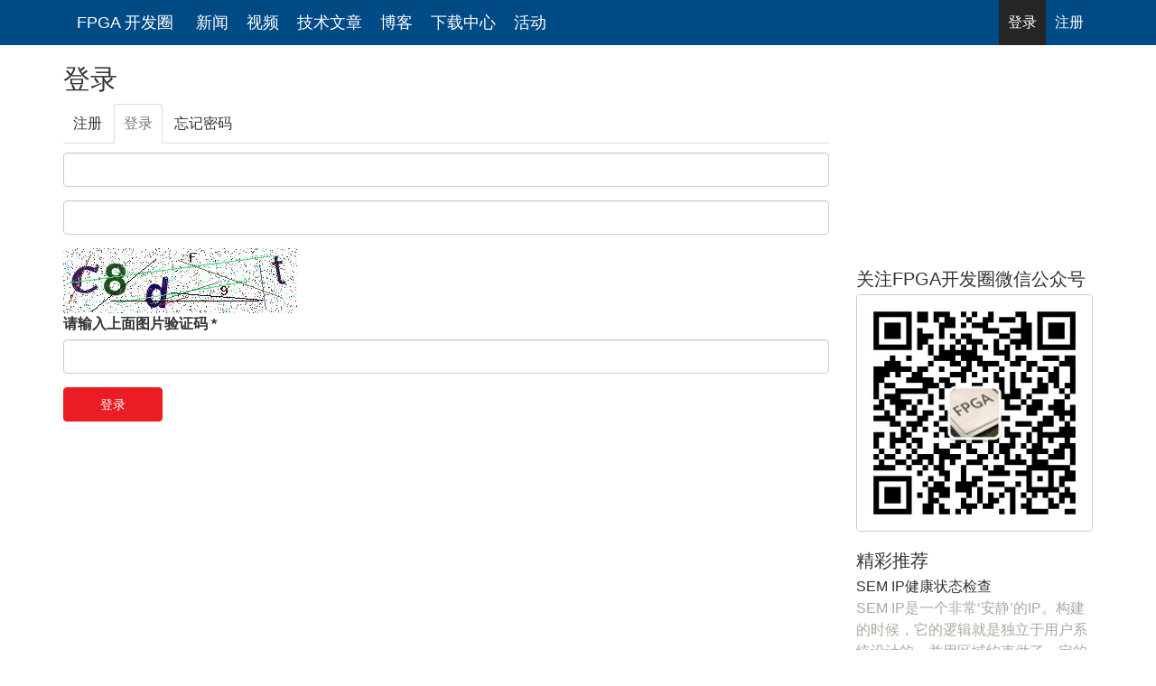

--- FILE ---
content_type: text/html; charset=utf-8
request_url: https://fpga.eetrend.com/user/login?current=node/100044978
body_size: 6804
content:
<!DOCTYPE html>
<html lang="zh-hans" dir="ltr" >
 <meta name="viewport" content="width=device-width, initial-scale=1, maximum-scale=1">
<head>
  <link rel="profile" href="http://www.w3.org/1999/xhtml/vocab" />
  <meta name="viewport" content="width=device-width, initial-scale=1.0">
  <meta http-equiv="Content-Type" content="text/html; charset=utf-8" />
<meta http-equiv="x-dns-prefetch-control" content="on" />
<link rel="dns-prefetch" href="//cdn.eetrend.com" />
<!--[if IE 9]>
<link rel="prefetch" href="//cdn.eetrend.com" />
<![endif]-->
<link rel="canonical" href="https://fpga.eetrend.com/user/login?current=node/100044978" />
<link rel="shortcut icon" href="https://cdn.eetrend.com/files/favicon.png" type="image/png" />
  <title>登录 | FPGA 开发圈</title>
  <link type="text/css" rel="stylesheet" href="https://cdn.eetrend.com/files/cdn/css/https/css_VGL9turpHzU7bdnZpNrwquNDeTO1muToVRc3SPA6j_8.css" media="all" />
<link type="text/css" rel="stylesheet" href="https://cdn.eetrend.com/files/cdn/css/https/css_n2pO3dODBrtmNPxWSc_OhjolUs8PEzCORVjzz57Go3c.css" media="all" />
<link type="text/css" rel="stylesheet" href="https://cdn.eetrend.com/files/cdn/css/https/css_bGbHQKQkvk_J45RkbUIPFhsX2qmHJdDnQNuraer4TDw.css" media="all" />
<link type="text/css" rel="stylesheet" href="https://cdn.eetrend.com/files/cdn/css/https/css_PXdElxhczVtRHHFv5qWucWEMjb-Da8Xu6dIJo6kTb-o.css" media="all" />
  <!-- HTML5 element support for IE6-8 -->
  <!--[if lt IE 9]>
  <script src="https://cdn.jsdelivr.net/html5shiv/3.7.3/html5shiv-printshiv.min.js"></script>
  <![endif]-->
  <script src="https://cdn.eetrend.com/files/js/js_6UR8aB1w5-y_vdUUdWDWlX2QhWu_qIXlEGEV48YgV-c.js"></script>
<script src="https://cdn.eetrend.com/files/js/js_onbE0n0cQY6KTDQtHO_E27UBymFC-RuqypZZ6Zxez-o.js"></script>
<script src="https://cdn.eetrend.com/files/js/js_gHk2gWJ_Qw_jU2qRiUmSl7d8oly1Cx7lQFrqcp3RXcI.js"></script>
<script src="https://cdn.eetrend.com/files/js/js_Z5qziA8hE4YiXhpmN4taiIENS9fZGzOeL0gKlsM3Spg.js"></script>
<script src="https://cdn.eetrend.com/files/js/js_8ttSiWfIQRTeNXYm9cb6LhPx3rmzmyjRo6zpQPMuS0M.js"></script>
<script>jQuery.extend(Drupal.settings, {"basePath":"\/","pathPrefix":"","setHasJsCookie":0,"ajaxPageState":{"theme":"Xilinx","theme_token":"vk29dcmbnrxoaEdTEdI8doYIzx1bfVdliTeZPMuTKD8","js":{"sites\/all\/themes\/bootstrap\/js\/bootstrap.js":1,"sites\/all\/modules\/jquery_update\/replace\/jquery\/2.2\/jquery.min.js":1,"misc\/jquery-extend-3.4.0.js":1,"misc\/jquery-html-prefilter-3.5.0-backport.js":1,"misc\/jquery.once.js":1,"misc\/drupal.js":1,"sites\/all\/modules\/jquery_update\/js\/jquery_browser.js":1,"misc\/form-single-submit.js":1,"sites\/all\/modules\/entityreference\/js\/entityreference.js":1,"public:\/\/languages\/zh-hans_F1A0Urkh653XWlFItNI2zGdQYgFxMJZHLkmXf-z8AUk.js":1,"sites\/all\/modules\/captcha\/captcha.js":1,"sites\/all\/themes\/Xilinx\/js\/bootstrap.min.js":1},"css":{"modules\/system\/system.base.css":1,"sites\/all\/modules\/domain\/domain_nav\/domain_nav.css":1,"modules\/field\/theme\/field.css":1,"modules\/node\/node.css":1,"sites\/all\/modules\/views\/css\/views.css":1,"sites\/all\/modules\/ctools\/css\/ctools.css":1,"sites\/all\/themes\/Xilinx\/css\/bootstrap.min.Xilinx.css":1,"sites\/all\/themes\/Xilinx\/css\/style.css":1}},"urlIsAjaxTrusted":{"\/user\/login":true},"bootstrap":{"anchorsFix":"0","anchorsSmoothScrolling":"0","formHasError":1,"popoverEnabled":1,"popoverOptions":{"animation":1,"html":0,"placement":"right","selector":"","trigger":"click","triggerAutoclose":1,"title":"","content":"","delay":0,"container":"body"},"tooltipEnabled":1,"tooltipOptions":{"animation":1,"html":0,"placement":"auto left","selector":"","trigger":"hover focus","delay":0,"container":"body"}}});</script>

  <!-- Google Tag Manager -->
  <script>(function(w,d,s,l,i){w[l]=w[l]||[];w[l].push({'gtm.start':
  new Date().getTime(),event:'gtm.js'});var f=d.getElementsByTagName(s)[0],
  j=d.createElement(s),dl=l!='dataLayer'?'&l='+l:'';j.async=true;j.src=
  'https://www.googletagmanager.com/gtm.js?id='+i+dl;f.parentNode.insertBefore(j,f);
  })(window,document,'script','dataLayer','GTM-MV8JW5T');</script>
  <!-- End Google Tag Manager -->

  
</head>
<body class="navbar-is-fixed-top html not-front not-logged-in one-sidebar sidebar-second page-user page-user-login domain-fpga-eetrend-com">
  <div id="skip-link">
    <a href="#main-content" class="element-invisible element-focusable">跳转到主要内容</a>
  </div>
    <header id="navbar" role="banner" class="navbar navbar-fixed-top navbar-default">
  <div class="container">
    <div class="navbar-header">
      
              <a class="name navbar-brand" href="/" title="首页">FPGA 开发圈</a>
      
              <button type="button" class="navbar-toggle" data-toggle="collapse" data-target="#navbar-collapse">
          <span class="sr-only">Toggle navigation</span>
          <span class="icon-bar"></span>
          <span class="icon-bar"></span>
          <span class="icon-bar"></span>
        </button>
          </div>

          <div class="navbar-collapse collapse" id="navbar-collapse">
        <nav role="navigation">
                      <ul class="menu nav navbar-nav"><li class="first leaf"><a href="/news" title="">新闻</a></li>
<li class="leaf"><a href="/video" title="">视频</a></li>
<li class="leaf"><a href="/technology" title="">技术文章</a></li>
<li class="leaf"><a href="/blog" title="">博客</a></li>
<li class="leaf"><a href="/download" title="">下载中心</a></li>
<li class="last leaf"><a href="/activity" title="">活动</a></li>
</ul>                                <ul class="menu nav navbar-nav secondary"><li class="first leaf active-trail active"><a href="/user/login?current=user/login" title="" class="active-trail active">登录</a></li>
<li class="last leaf"><a href="/user/register" title="">注册</a></li>
</ul>                            </nav>
      </div>
      </div>
</header>

<div class="main-container container">

  <header role="banner" id="page-header">
              </header> <!-- /#page-header -->

  <div class="row">

    
        <section class="col-sm-9">
    
          <a id="main-content"></a>
                    <h1 class="page-header">登录</h1>
                                <h2 class="element-invisible">主标签</h2><ul class="tabs--primary nav nav-tabs"><li><a href="/user/register">注册</a></li>
<li class="active"><a href="/user" class="active">登录<span class="element-invisible">（活动标签）</span></a></li>
<li><a href="/user/password">忘记密码</a></li>
</ul>                          <div class="region region-content">
    <section id="block-system-main" class="block block-system clearfix">

      
  <form action="/user/login" method="post" id="user-login" accept-charset="UTF-8"><div><div class="form-item form-item-name form-type-textfield form-group"> <label class="control-label" for="edit-name">邮箱或用户名 <span class="form-required" title="此字段为必选项。">*</span></label>
<input class="form-control form-text required" title="Enter your e-mail address or username." data-toggle="tooltip" type="text" id="edit-name" name="name" value="" size="60" maxlength="60" /></div><div class="form-item form-item-pass form-type-password form-group"> <label class="control-label" for="edit-pass">密码 <span class="form-required" title="此字段为必选项。">*</span></label>
<input class="form-control form-text required" title="Enter the password that accompanies your e-mail." data-toggle="tooltip" type="password" id="edit-pass" name="pass" size="60" maxlength="128" /></div><input type="hidden" name="form_build_id" value="form-H_zu18eieMJPd7W7O7SXs456XQg3mr4fNS1SnUaEBd4" />
<input type="hidden" name="form_id" value="user_login" />
<div class="captcha"><input type="hidden" name="captcha_sid" value="148383411" />
<input type="hidden" name="captcha_token" value="17f0777075a85bd0126f9a966186b636" />
<img class="img-responsive" src="/image_captcha?sid=148383411&amp;ts=1769288886" width="259.2" height="72" alt="Image CAPTCHA" title="Image CAPTCHA" /><div class="form-item form-item-captcha-response form-type-textfield form-group"> <label class="control-label" for="edit-captcha-response">请输入上面图片验证码 <span class="form-required" title="此字段为必选项。">*</span></label>
<input class="form-control form-text required" title="输入图片中的字符。" data-toggle="tooltip" type="text" id="edit-captcha-response" name="captcha_response" value="" size="15" maxlength="128" /></div></div><div class="form-actions form-wrapper form-group" id="edit-actions"><button type="submit" id="edit-submit" name="op" value="登录" class="btn btn-primary form-submit">登录</button>
</div></div></form>
</section>

  </div>
    </section>

          <aside class="col-sm-3" role="complementary">
          <div class="region region-sidebar-second">
    <div class="visible-lg">
<section id="block-block-93" class="block block-block clearfix">

      
  <p><iframe frameborder="0" height="210" marginheight="0" marginwidth="0" scrolling="no" src="https://www.eetrend.com/ad/enabled/100060312.html" width="100%"></iframe></p>
</section>
</div><div class="visible-lg">
<section id="block-views-banner-admin-block" class="block block-views clearfix">

        <h2 class="block-title">关注FPGA开发圈微信公众号</h2>
    
  <div class="view view-banner-admin view-id-banner_admin view-display-id-block view-dom-id-86741362b18f09e1c66340345870d546">
        
  
  
      <div class="view-content">
        <div class="banner-list">
      
          <ul><li><a href=""><img src="https://cdn.eetrend.com/files/2024-04/Banner/100016651-340543-qrcode_for_gh_71a35bc6e775_258_1.jpg"  title="FPGA开发圈微信公众号"></a></li>
</ul>    </div>
    </div>
  
  
  
  
  
  
</div>
</section>
</div><div class="visible-lg">
<section id="block-views-block-links-block" class="block block-views clearfix">

        <h2 class="block-title">精彩推荐</h2>
    
  <div class="view view-block-links view-id-block_links view-display-id-block view-dom-id-8a43d52e61c2ce9337968f4ced858e46">
        
  
  
      <div class="view-content">
        <div class="views-row views-row-1 views-row-odd views-row-first">
      
  <div class="views-field views-field-title">        <span class="field-content"><a href="/content/2025/100597583.html">SEM IP健康状态检查</a></span>  </div>  
  <div class="views-field views-field-body text-muted">        <div class="field-content"><p data-aura-rendered-by="75:754;a">SEM IP是一个非常‘安静’的IP。构建的时候，它的逻辑就是独立于用户系统设计的，并用区域约束做了一定的分割。对于它唯一的时钟信号，我们也是建议越独立越好。</p><p><br /></p></div>  </div>  </div>
  <div class="views-row views-row-2 views-row-even">
      
  <div class="views-field views-field-title">        <span class="field-content"><a href="/content/2025/100597531.html">如何在zcu102板卡上实现GEM的fixed-link配置</a></span>  </div>  
  <div class="views-field views-field-body text-muted">        <div class="field-content"><p><span style="text-wrap-mode: wrap;">本文介绍了一种在两块zcu102开发板上实现GEM-GEM直连的一种方法。</span></p></div>  </div>  </div>
  <div class="views-row views-row-3 views-row-odd">
      
  <div class="views-field views-field-title">        <span class="field-content"><a href="/content/2025/100597480.html">Zynq MPSoC上AXI超时模块（ATB）的配置与测试方法</a></span>  </div>  
  <div class="views-field views-field-body text-muted">        <div class="field-content"><p><span style="text-wrap-mode: wrap;">通过本文提供的方法，用户可以有效配置和测试Zynq MPSoC中的AXI超时模块，防止CPU挂死。</span></p></div>  </div>  </div>
  <div class="views-row views-row-4 views-row-even">
      
  <div class="views-field views-field-title">        <span class="field-content"><a href="/content/2025/100597238.html">SystemC 仿真库的编译</a></span>  </div>  
  <div class="views-field views-field-body text-muted">        <div class="field-content"><p><span style="text-wrap-mode: wrap;">AMD Vivado™ 设计套件以文件和库的形式提供仿真模型。仿真库包含器件和 IP 的行为和时序模型。编译后的库可供多个设计项目使用。</span></p></div>  </div>  </div>
  <div class="views-row views-row-5 views-row-odd">
      
  <div class="views-field views-field-title">        <span class="field-content"><a href="/content/2025/100596946.html">易灵思FPGA DSP源语使用方法</a></span>  </div>  
  <div class="views-field views-field-body text-muted">        <div class="field-content"><p><span style="text-wrap-mode: wrap;">本文将重点解析易灵思 FPGA 中的 DSP 原语结构、功能特性及其在实际设计中的使用方法，帮助读者理解如何借助这些硬件资源构建高效的信号处理系统。</span></p></div>  </div>  </div>
  <div class="views-row views-row-6 views-row-even">
      
  <div class="views-field views-field-title">        <span class="field-content"><a href="/content/2025/100596903.html">Hyperlynx仿真系列(一): Versal GTYP</a></span>  </div>  
  <div class="views-field views-field-body text-muted">        <div class="field-content"><p><span style="text-wrap-mode: wrap;">本文简单介绍了如何用Hyperlynx来做GTYP的 IBIS AMI仿真，以及可以通过仿真输出文件来画出以帮助分析。</span></p></div>  </div>  </div>
  <div class="views-row views-row-7 views-row-odd">
      
  <div class="views-field views-field-title">        <span class="field-content"><a href="/content/2025/100595097.html">如何在KR260 starter kit上应用gmii2rgmii IP</a></span>  </div>  
  <div class="views-field views-field-body text-muted">        <div class="field-content"><p><span style="text-wrap-mode: wrap;">很多客户希望在PL里把GMII接口转换为RGMII接口，这就会用到gmii2rgmii converter IP。经常看到客户在使用这个IP的过程中遇到一些问题，本文给出了基于KR260 starter kit板卡应用gmii2rgmii的范例。</span></p></div>  </div>  </div>
  <div class="views-row views-row-8 views-row-even views-row-last">
      
  <div class="views-field views-field-title">        <span class="field-content"><a href="/content/2025/100594425.html">FPGA软核生态全景对比：六大厂商工具解析与产业选型建议</a></span>  </div>  
  <div class="views-field views-field-body text-muted">        <div class="field-content"><p><span style="text-wrap-mode: wrap;">本文将深度剖析当前六大主流FPGA厂商的软核开发工具及软核实现，帮助从业者在选型与应用中做出科学判断。</span></p></div>  </div>  </div>
    </div>
  
  
  
  
  
  
</div>
</section>
</div>  </div>
      </aside>  <!-- /#sidebar-second -->
    
  </div>
</div>

  <footer class="footer">
    <div class="container">
      <div class="region region-footer">
    <section id="block-block-58" class="block block-block clearfix">

      
  <div style="font-size:12px;">
<div> --## 电子创新网图库均出自电子创新网，版权归属电子创新网，欢迎其他网站、自媒体使用，使用时请注明“图片来自电子创新网图库”，不过本图库图片仅限于网络文章使用，不得用于其他用途，否则我们保留追诉侵权的权利。  ##-- </div>
<p></p>
<div>--<a href="https://www.eetrend.com">电子创新网合作网站</a>--</div>
<div id="copyright"><a href="https://motor.eetrend.com">电机控制系统设计</a> | <a href="https://imgtec.eetrend.com">Imagination Technologies 中文技术社区</a> | <a href="https://component.eetrend.com">电子创新元件网</a> | <a href="https://fpga.eetrend.com">FPGA 开发圈</a> | <a href="https://mcu.eetrend.com">MCU 加油站</a> | <a href="https://eda.eetrend.com"> EDA 星球</a></div>
<div>本网站转载的所有的文章、图片、音频视频文件等资料的版权归版权所有人所有，本站采用的非本站原创文章及图片等内容无法一一联系确认版权者。如果本网所选内容的文章作者及编辑认为其作品不宜公开自由传播，或不应无偿使用，请及时通过电子邮件或电话通知我们，以迅速采取适当措施，避免给双方造成不必要的经济损失。</div>
<div><a href="https://www.eetrend.com/about">关于我们</a> | <a href="httpss://beian.miit.gov.cn">粤ICP备12070055号</a></div>
</div>

</section>

  </div>
    </div>
  </footer>
  <script src="https://cdn.eetrend.com/files/js/js_MRdvkC2u4oGsp5wVxBG1pGV5NrCPW3mssHxIn6G9tGE.js"></script>
<div style="display:none">
<script>
var _hmt = _hmt || [];
(function() {
  var hm = document.createElement("script");
  hm.src = "https://hm.baidu.com/hm.js?75245a4e09e5e078cac0c82d9d79f7a0";
  var s = document.getElementsByTagName("script")[0]; 
  s.parentNode.insertBefore(hm, s);
})();
</script>

</div>

<!-- Google Tag Manager (noscript) -->
<noscript><iframe src="https://www.googletagmanager.com/ns.html?id=GTM-MV8JW5T"
height="0" width="0" style="display:none;visibility:hidden"></iframe></noscript>
<!-- End Google Tag Manager (noscript) -->


</body>
</html>
